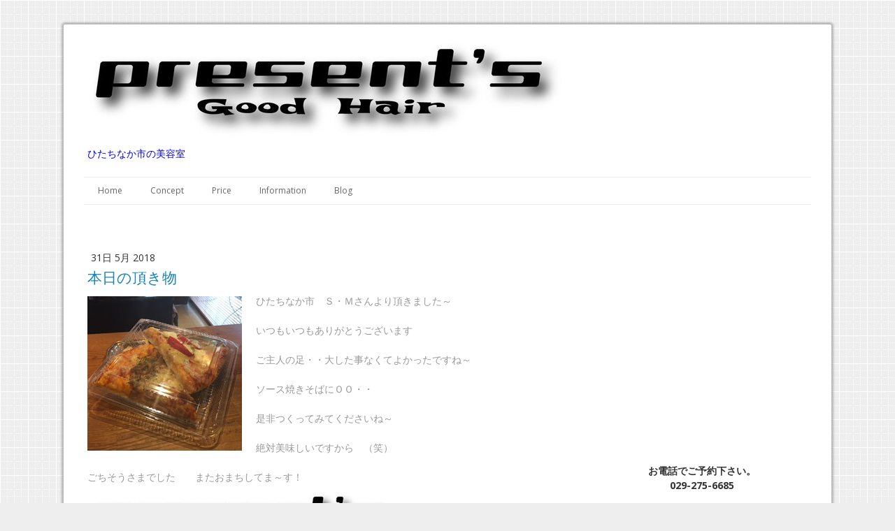

--- FILE ---
content_type: text/html; charset=UTF-8
request_url: https://www.presents-goodhair.com/2018/05/31/%E6%9C%AC%E6%97%A5%E3%81%AE%E9%A0%82%E3%81%8D%E7%89%A9/
body_size: 8102
content:
<!DOCTYPE html>
<html lang="ja-JP"><head>
    <meta charset="utf-8"/>
    <link rel="dns-prefetch preconnect" href="https://u.jimcdn.com/" crossorigin="anonymous"/>
<link rel="dns-prefetch preconnect" href="https://assets.jimstatic.com/" crossorigin="anonymous"/>
<link rel="dns-prefetch preconnect" href="https://image.jimcdn.com" crossorigin="anonymous"/>
<link rel="dns-prefetch preconnect" href="https://fonts.jimstatic.com" crossorigin="anonymous"/>
<meta name="viewport" content="width=device-width, initial-scale=1"/>
<meta http-equiv="X-UA-Compatible" content="IE=edge"/>
<meta name="description" content=""/>
<meta name="robots" content="index, follow, archive"/>
<meta property="st:section" content=""/>
<meta name="generator" content="Jimdo Creator"/>
<meta name="twitter:title" content="本日の頂き物"/>
<meta name="twitter:description" content="ごちそうさまです！"/>
<meta name="twitter:card" content="summary_large_image"/>
<meta property="og:url" content="http://www.presents-goodhair.com/2018/05/31/%E6%9C%AC%E6%97%A5%E3%81%AE%E9%A0%82%E3%81%8D%E7%89%A9/"/>
<meta property="og:title" content="本日の頂き物"/>
<meta property="og:description" content="ごちそうさまです！"/>
<meta property="og:type" content="article"/>
<meta property="og:locale" content="ja_JP"/>
<meta property="og:site_name" content="PRESENT'S Good Hair ひたちなか市の美容室"/>
<meta name="twitter:image" content="https://image.jimcdn.com/app/cms/image/transf/dimension=4000x3000:format=jpg/path/sf1dc9b2facf77d92/image/ia614ac0899c456d1/version/1527753137/image.jpg"/>
<meta property="og:image" content="https://image.jimcdn.com/app/cms/image/transf/dimension=4000x3000:format=jpg/path/sf1dc9b2facf77d92/image/ia614ac0899c456d1/version/1527753137/image.jpg"/>
<meta property="og:image:width" content="320"/>
<meta property="og:image:height" content="320"/>
<meta property="og:image:secure_url" content="https://image.jimcdn.com/app/cms/image/transf/dimension=4000x3000:format=jpg/path/sf1dc9b2facf77d92/image/ia614ac0899c456d1/version/1527753137/image.jpg"/>
<meta property="article:published_time" content="2018-05-31 16:45:23"/><title>本日の頂き物 - PRESENT'S Good Hair ひたちなか市の美容室</title>
<link rel="icon" type="image/png" href="[data-uri]"/>
    <link rel="alternate" type="application/rss+xml" title="ブログ" href="https://www.presents-goodhair.com/rss/blog"/>    
<link rel="canonical" href="https://www.presents-goodhair.com/2018/05/31/本日の頂き物/"/>

        <script src="https://assets.jimstatic.com/ckies.js.7c38a5f4f8d944ade39b.js"></script>

        <script src="https://assets.jimstatic.com/cookieControl.js.b05bf5f4339fa83b8e79.js"></script>
    <script>window.CookieControlSet.setToOff();</script>

    <style>html,body{margin:0}.hidden{display:none}.n{padding:5px}#cc-website-title a {text-decoration: none}.cc-m-image-align-1{text-align:left}.cc-m-image-align-2{text-align:right}.cc-m-image-align-3{text-align:center}</style>

        <link href="https://u.jimcdn.com/cms/o/sf1dc9b2facf77d92/layout/dm_29144931c2812aff488bf7a3f122cbd9/css/layout.css?t=1526995163" rel="stylesheet" type="text/css" id="jimdo_layout_css"/>
<script>     /* <![CDATA[ */     /*!  loadCss [c]2014 @scottjehl, Filament Group, Inc.  Licensed MIT */     window.loadCSS = window.loadCss = function(e,n,t){var r,l=window.document,a=l.createElement("link");if(n)r=n;else{var i=(l.body||l.getElementsByTagName("head")[0]).childNodes;r=i[i.length-1]}var o=l.styleSheets;a.rel="stylesheet",a.href=e,a.media="only x",r.parentNode.insertBefore(a,n?r:r.nextSibling);var d=function(e){for(var n=a.href,t=o.length;t--;)if(o[t].href===n)return e.call(a);setTimeout(function(){d(e)})};return a.onloadcssdefined=d,d(function(){a.media=t||"all"}),a};     window.onloadCSS = function(n,o){n.onload=function(){n.onload=null,o&&o.call(n)},"isApplicationInstalled"in navigator&&"onloadcssdefined"in n&&n.onloadcssdefined(o)}     /* ]]> */ </script>     <script>
// <![CDATA[
onloadCSS(loadCss('https://assets.jimstatic.com/web.css.cba479cb7ca5b5a1cac2a1ff8a34b9db.css') , function() {
    this.id = 'jimdo_web_css';
});
// ]]>
</script>
<link href="https://assets.jimstatic.com/web.css.cba479cb7ca5b5a1cac2a1ff8a34b9db.css" rel="preload" as="style"/>
<noscript>
<link href="https://assets.jimstatic.com/web.css.cba479cb7ca5b5a1cac2a1ff8a34b9db.css" rel="stylesheet"/>
</noscript>
    <script>
    //<![CDATA[
        var jimdoData = {"isTestserver":false,"isLcJimdoCom":false,"isJimdoHelpCenter":false,"isProtectedPage":false,"cstok":"8d95c951c4d8fe76b87f80dbfc7ec26c9aef01cf","cacheJsKey":"6872b02579dabafbb146fb8732c7f8989a7ce7a9","cacheCssKey":"6872b02579dabafbb146fb8732c7f8989a7ce7a9","cdnUrl":"https:\/\/assets.jimstatic.com\/","minUrl":"https:\/\/assets.jimstatic.com\/app\/cdn\/min\/file\/","authUrl":"https:\/\/a.jimdo.com\/","webPath":"https:\/\/www.presents-goodhair.com\/","appUrl":"https:\/\/a.jimdo.com\/","cmsLanguage":"ja_JP","isFreePackage":false,"mobile":false,"isDevkitTemplateUsed":true,"isTemplateResponsive":true,"websiteId":"sf1dc9b2facf77d92","pageId":2423530489,"packageId":2,"shop":{"deliveryTimeTexts":{"1":"\u304a\u5c4a\u3051\u65e5\u6570\uff1a1~3\u65e5","2":"\u304a\u5c4a\u3051\u65e5\u6570\uff1a3~5\u65e5","3":"\u304a\u5c4a\u3051\u65e5\u6570\uff1a5~8\u65e5"},"checkoutButtonText":"\u8cfc\u5165","isReady":false,"currencyFormat":{"pattern":"\u00a4#,##0","convertedPattern":"$#,##0","symbols":{"GROUPING_SEPARATOR":",","DECIMAL_SEPARATOR":".","CURRENCY_SYMBOL":"\uffe5"}},"currencyLocale":"ja_JP"},"tr":{"gmap":{"searchNotFound":"\u5165\u529b\u3055\u308c\u305f\u4f4f\u6240\u306f\u5b58\u5728\u3057\u306a\u3044\u304b\u3001\u898b\u3064\u3051\u308b\u3053\u3068\u304c\u3067\u304d\u307e\u305b\u3093\u3067\u3057\u305f\u3002","routeNotFound":"\u30eb\u30fc\u30c8\u304c\u8a08\u7b97\u3067\u304d\u307e\u305b\u3093\u3067\u3057\u305f\u3002\u76ee\u7684\u5730\u304c\u9060\u3059\u304e\u308b\u304b\u660e\u78ba\u3067\u306f\u306a\u3044\u53ef\u80fd\u6027\u304c\u3042\u308a\u307e\u3059\u3002"},"shop":{"checkoutSubmit":{"next":"\u6b21\u3078","wait":"\u304a\u5f85\u3061\u304f\u3060\u3055\u3044"},"paypalError":"\u30a8\u30e9\u30fc\u304c\u767a\u751f\u3057\u307e\u3057\u305f\u3002\u518d\u5ea6\u304a\u8a66\u3057\u304f\u3060\u3055\u3044\u3002","cartBar":"\u30b7\u30e7\u30c3\u30d4\u30f3\u30b0\u30ab\u30fc\u30c8\u3092\u78ba\u8a8d","maintenance":"\u7533\u3057\u8a33\u3054\u3056\u3044\u307e\u305b\u3093\u3001\u30e1\u30f3\u30c6\u30ca\u30f3\u30b9\u4e2d\u306e\u305f\u3081\u4e00\u6642\u7684\u306b\u30b7\u30e7\u30c3\u30d7\u304c\u5229\u7528\u3067\u304d\u307e\u305b\u3093\u3002\u3054\u8ff7\u60d1\u3092\u304a\u304b\u3051\u3057\u7533\u3057\u8a33\u3054\u3056\u3044\u307e\u305b\u3093\u304c\u3001\u304a\u6642\u9593\u3092\u3042\u3051\u3066\u518d\u5ea6\u304a\u8a66\u3057\u304f\u3060\u3055\u3044\u3002","addToCartOverlay":{"productInsertedText":"\u30ab\u30fc\u30c8\u306b\u5546\u54c1\u304c\u8ffd\u52a0\u3055\u308c\u307e\u3057\u305f","continueShoppingText":"\u8cb7\u3044\u7269\u3092\u7d9a\u3051\u308b","reloadPageText":"\u66f4\u65b0"},"notReadyText":"\u3053\u3061\u3089\u306e\u30b7\u30e7\u30c3\u30d7\u306f\u73fe\u5728\u6e96\u5099\u4e2d\u306e\u305f\u3081\u3054\u5229\u7528\u3044\u305f\u3060\u3051\u307e\u305b\u3093\u3002\u30b7\u30e7\u30c3\u30d7\u30aa\u30fc\u30ca\u30fc\u306f\u4ee5\u4e0b\u3092\u3054\u78ba\u8a8d\u304f\u3060\u3055\u3044\u3002https:\/\/help.jimdo.com\/hc\/ja\/articles\/115005521583","numLeftText":"\u73fe\u5728\u3053\u306e\u5546\u54c1\u306f {:num} \u307e\u3067\u8cfc\u5165\u3067\u304d\u307e\u3059\u3002","oneLeftText":"\u3053\u306e\u5546\u54c1\u306e\u5728\u5eab\u306f\u6b8b\u308a1\u70b9\u3067\u3059"},"common":{"timeout":"\u30a8\u30e9\u30fc\u304c\u767a\u751f\u3044\u305f\u3057\u307e\u3057\u305f\u3002\u5f8c\u307b\u3069\u518d\u5b9f\u884c\u3057\u3066\u304f\u3060\u3055\u3044\u3002"},"form":{"badRequest":"\u30a8\u30e9\u30fc\u304c\u767a\u751f\u3057\u307e\u3057\u305f\u3002\u5f8c\u307b\u3069\u6539\u3081\u3066\u304a\u8a66\u3057\u304f\u3060\u3055\u3044\u3002"}},"jQuery":"jimdoGen002","isJimdoMobileApp":false,"bgConfig":null,"bgFullscreen":null,"responsiveBreakpointLandscape":767,"responsiveBreakpointPortrait":480,"copyableHeadlineLinks":false,"tocGeneration":false,"googlemapsConsoleKey":false,"loggingForAnalytics":false,"loggingForPredefinedPages":false,"isFacebookPixelIdEnabled":false,"userAccountId":"ab88bc22-de0a-44a1-83f4-3856970a7a62"};
    // ]]>
</script>

     <script> (function(window) { 'use strict'; var regBuff = window.__regModuleBuffer = []; var regModuleBuffer = function() { var args = [].slice.call(arguments); regBuff.push(args); }; if (!window.regModule) { window.regModule = regModuleBuffer; } })(window); </script>
    <script src="https://assets.jimstatic.com/web.js.24f3cfbc36a645673411.js" async="true"></script>
    <script src="https://assets.jimstatic.com/at.js.62588d64be2115a866ce.js"></script>
<meta name="google-site-verification" content="xT53H0sc9h3fj1CGC-jV2KV7RXXmc9IRnwp2yCYz6_I"/>
    
</head>

<body class="body cc-page cc-page-blog j-m-gallery-styles j-m-video-styles j-m-hr-styles j-m-header-styles j-m-text-styles j-m-emotionheader-styles j-m-htmlCode-styles j-m-rss-styles j-m-form-styles j-m-table-styles j-m-textWithImage-styles j-m-downloadDocument-styles j-m-imageSubtitle-styles j-m-flickr-styles j-m-googlemaps-styles j-m-blogSelection-styles j-m-comment-styles j-m-jimdo-styles j-m-profile-styles j-m-guestbook-styles j-m-promotion-styles j-m-twitter-styles j-m-hgrid-styles j-m-shoppingcart-styles j-m-catalog-styles j-m-product-styles-disabled j-m-facebook-styles j-m-sharebuttons-styles-disabled j-m-formnew-styles-disabled j-m-callToAction-styles j-m-turbo-styles j-m-spacing-styles j-m-googleplus-styles j-m-dummy-styles j-m-search-styles j-m-booking-styles j-m-socialprofiles-styles j-footer-styles cc-pagemode-default cc-content-parent" id="page-2423530489">

<div id="cc-inner" class="cc-content-parent">
  <!-- _main.sass -->
  <input type="checkbox" id="jtpl-navigation__checkbox" class="jtpl-navigation__checkbox"/><div class="jtpl-main cc-content-parent">

    <!-- background-area -->
    <div class="jtpl-background-area" background-area=""></div>
    <!-- END background-area -->

    <!-- _mobile-navigation.sass-->
    <div class="jtpl-mobile-topbar navigation-colors navigation-colors--transparency">
      <label for="jtpl-navigation__checkbox" class="jtpl-navigation__label navigation-colors__menu-icon">
        <span class="jtpl-navigation__icon navigation-colors__menu-icon"></span>
      </label>
    </div>
    <div class="jtpl-mobile-navigation navigation-colors navigation-colors--transparency">
      <div class="jtpl-mobile-navigation-container">
        <div data-container="navigation"><div class="j-nav-variant-nested"><ul class="cc-nav-level-0 j-nav-level-0"><li id="cc-nav-view-1139193758" class="jmd-nav__list-item-0"><a href="/" data-link-title="Home">Home</a></li><li id="cc-nav-view-1155727058" class="jmd-nav__list-item-0"><a href="/concept/" data-link-title="Concept">Concept</a></li><li id="cc-nav-view-2172145389" class="jmd-nav__list-item-0"><a href="/price/" data-link-title="Price">Price</a></li><li id="cc-nav-view-1139193858" class="jmd-nav__list-item-0"><a href="/information/" data-link-title="Information">Information</a></li><li id="cc-nav-view-2374285289" class="jmd-nav__list-item-0"><a href="/blog/" data-link-title="Blog">Blog</a></li></ul></div></div>
      </div>
    </div>
    <!-- END _mobile-navigation.sass-->
      <div class="jtpl-section__gutter layout-alignment content-options-box cc-content-parent">

      <!-- _header.sass -->
      <header class="jtpl-header"><div class="jtpl-header__container">
          <div id="cc-website-logo" class="cc-single-module-element"><div id="cc-m-10616428389" class="j-module n j-imageSubtitle"><div class="cc-m-image-container"><figure class="cc-imagewrapper cc-m-image-align-1">
<a href="https://www.presents-goodhair.com/" target="_self"><img srcset="https://image.jimcdn.com/app/cms/image/transf/dimension=320x10000:format=jpg/path/sf1dc9b2facf77d92/image/i9154624ff7083675/version/1547270702/image.jpg 320w, https://image.jimcdn.com/app/cms/image/transf/dimension=640x10000:format=jpg/path/sf1dc9b2facf77d92/image/i9154624ff7083675/version/1547270702/image.jpg 640w, https://image.jimcdn.com/app/cms/image/transf/dimension=684x10000:format=jpg/path/sf1dc9b2facf77d92/image/i9154624ff7083675/version/1547270702/image.jpg 684w, https://image.jimcdn.com/app/cms/image/transf/dimension=960x10000:format=jpg/path/sf1dc9b2facf77d92/image/i9154624ff7083675/version/1547270702/image.jpg 960w, https://image.jimcdn.com/app/cms/image/transf/none/path/sf1dc9b2facf77d92/image/i9154624ff7083675/version/1547270702/image.jpg 1273w" sizes="(min-width: 684px) 684px, 100vw" id="cc-m-imagesubtitle-image-10616428389" src="https://image.jimcdn.com/app/cms/image/transf/dimension=684x10000:format=jpg/path/sf1dc9b2facf77d92/image/i9154624ff7083675/version/1547270702/image.jpg" alt="PRESENT'S Good Hair ひたちなか市の美容室" class="" data-src-width="1273" data-src-height="262" data-src="https://image.jimcdn.com/app/cms/image/transf/dimension=684x10000:format=jpg/path/sf1dc9b2facf77d92/image/i9154624ff7083675/version/1547270702/image.jpg" data-image-id="7124647289"/></a>    

</figure>
</div>
<div class="cc-clear"></div>
<script id="cc-m-reg-10616428389">// <![CDATA[

    window.regModule("module_imageSubtitle", {"data":{"imageExists":true,"hyperlink":"","hyperlink_target":"","hyperlinkAsString":"","pinterest":"0","id":10616428389,"widthEqualsContent":"0","resizeWidth":"684","resizeHeight":141},"id":10616428389});
// ]]>
</script></div></div>
          <div id="cc-website-title" class="cc-single-module-element"><div id="cc-m-10616428489" class="j-module n j-header"><a href="https://www.presents-goodhair.com/"><span class="cc-within-single-module-element j-website-title-content" id="cc-m-header-10616428489">ひたちなか市の美容室</span></a></div></div>
        </div>

        <div class="jtpl-navigation">
          <!-- navigation.sass -->
          <nav class="jtpl-navigation__inner navigation-colors navigation-alignment" data-dropdown="true"><div data-container="navigation"><div class="j-nav-variant-nested"><ul class="cc-nav-level-0 j-nav-level-0"><li id="cc-nav-view-1139193758" class="jmd-nav__list-item-0"><a href="/" data-link-title="Home">Home</a></li><li id="cc-nav-view-1155727058" class="jmd-nav__list-item-0"><a href="/concept/" data-link-title="Concept">Concept</a></li><li id="cc-nav-view-2172145389" class="jmd-nav__list-item-0"><a href="/price/" data-link-title="Price">Price</a></li><li id="cc-nav-view-1139193858" class="jmd-nav__list-item-0"><a href="/information/" data-link-title="Information">Information</a></li><li id="cc-nav-view-2374285289" class="jmd-nav__list-item-0"><a href="/blog/" data-link-title="Blog">Blog</a></li></ul></div></div>
          </nav><!-- END navigation.sass --><!-- _cart.sass --><div class="jtpl-cart">
            
          </div>
          <!-- END _cart.sass -->

        </div>

      </header><!-- END _header-sass --><!-- _content-container.sass --><div class="jtpl-content__container cc-content-parent">
        <div class="jtpl-breadcrump breadcrumb-options">
          <div data-container="navigation"><div class="j-nav-variant-breadcrumb"><ol/></div></div>
        </div>

        <div class="jtpl-content content-options cc-content-parent">
          <div id="content_area" data-container="content"><div id="content_start"></div>
        <article class="j-blog"><div class="n j-blog-meta j-blog-post--header">
    <div class="j-text j-module n">
                <span class="j-text j-blog-post--date">
            31日 5月 2018        </span>
    </div>
    <h1 class="j-blog-header j-blog-headline j-blog-post--headline">本日の頂き物</h1>
</div>
<div class="post j-blog-content">
        <div id="cc-matrix-3689769489"><div id="cc-m-13195421889" class="j-module n j-textWithImage "><figure class="cc-imagewrapper cc-m-image-align-1">
<img srcset="https://image.jimcdn.com/app/cms/image/transf/dimension=221x1024:format=jpg/path/sf1dc9b2facf77d92/image/i84da7e603e2411c5/version/1527752888/image.jpg 221w, https://image.jimcdn.com/app/cms/image/transf/none/path/sf1dc9b2facf77d92/image/i84da7e603e2411c5/version/1527752888/image.jpg 320w" sizes="(min-width: 221px) 221px, 100vw" id="cc-m-textwithimage-image-13195421889" src="https://image.jimcdn.com/app/cms/image/transf/dimension=221x1024:format=jpg/path/sf1dc9b2facf77d92/image/i84da7e603e2411c5/version/1527752888/image.jpg" alt="" class="" data-src-width="320" data-src-height="320" data-src="https://image.jimcdn.com/app/cms/image/transf/dimension=221x1024:format=jpg/path/sf1dc9b2facf77d92/image/i84da7e603e2411c5/version/1527752888/image.jpg" data-image-id="8342263989"/>    

</figure>
<div>
    <div id="cc-m-textwithimage-13195421889" data-name="text" data-action="text" class="cc-m-textwithimage-inline-rte">
        <p>
    <span style="color: hsl(0, 0%, 60%);">ひたちなか市　Ｓ・Ｍさんより頂きました～</span>
</p>

<p>
     
</p>

<p>
    <span style="color: hsl(0, 0%, 60%);">いつもいつもありがとうございます</span>
</p>

<p>
     
</p>

<p>
    <span style="color: hsl(0, 0%, 60%);">ご主人の足・・大した事なくてよかったですね～</span>
</p>

<p>
     
</p>

<p>
    <span style="color: hsl(0, 0%, 60%);">ソース焼きそばにＯＯ・・</span>
</p>

<p>
     
</p>

<p>
    <span style="color: hsl(0, 0%, 60%);">是非つくってみてくださいね～</span>
</p>

<p>
     
</p>

<p>
    <span style="color: hsl(0, 0%, 60%);">絶対美味しいですから　（笑）</span>
</p>

<p>
     
</p>

<p>
    <span style="color: hsl(0, 0%, 60%);">ごちそうさまでした　　またおまちしてま～す！</span>
</p>    </div>
</div>

<div class="cc-clear"></div>
<script id="cc-m-reg-13195421889">// <![CDATA[

    window.regModule("module_textWithImage", {"data":{"imageExists":true,"hyperlink":"","hyperlink_target":"","hyperlinkAsString":"","pinterest":"0","id":13195421889,"widthEqualsContent":"0","resizeWidth":"221","resizeHeight":221},"id":13195421889});
// ]]>
</script></div><div id="cc-m-13195427189" class="j-module n j-imageSubtitle "><figure class="cc-imagewrapper cc-m-image-align-1 cc-m-width-maxed">
<img srcset="https://image.jimcdn.com/app/cms/image/transf/dimension=320x10000:format=jpg/path/sf1dc9b2facf77d92/image/i89f51b06f3d8b12d/version/1527753130/image.jpg 320w, https://image.jimcdn.com/app/cms/image/transf/dimension=441x10000:format=jpg/path/sf1dc9b2facf77d92/image/i89f51b06f3d8b12d/version/1527753130/image.jpg 441w, https://image.jimcdn.com/app/cms/image/transf/dimension=640x10000:format=jpg/path/sf1dc9b2facf77d92/image/i89f51b06f3d8b12d/version/1527753130/image.jpg 640w, https://image.jimcdn.com/app/cms/image/transf/dimension=882x10000:format=jpg/path/sf1dc9b2facf77d92/image/i89f51b06f3d8b12d/version/1527753130/image.jpg 882w" sizes="(min-width: 441px) 441px, 100vw" id="cc-m-imagesubtitle-image-13195427189" src="https://image.jimcdn.com/app/cms/image/transf/dimension=441x10000:format=jpg/path/sf1dc9b2facf77d92/image/i89f51b06f3d8b12d/version/1527753130/image.jpg" alt="" class="" data-src-width="1273" data-src-height="262" data-src="https://image.jimcdn.com/app/cms/image/transf/dimension=441x10000:format=jpg/path/sf1dc9b2facf77d92/image/i89f51b06f3d8b12d/version/1527753130/image.jpg" data-image-id="8342265989"/>    

</figure>

<div class="cc-clear"></div>
<script id="cc-m-reg-13195427189">// <![CDATA[

    window.regModule("module_imageSubtitle", {"data":{"imageExists":true,"hyperlink":"","hyperlink_target":"","hyperlinkAsString":"","pinterest":"0","id":13195427189,"widthEqualsContent":"1","resizeWidth":"441","resizeHeight":91},"id":13195427189});
// ]]>
</script></div></div>
        </div><div class="j-module n j-text j-blog-post--tags-wrapper"><span class="j-blog-post--tags--template" style="display: none;"><a class="j-blog-post--tag" href="https://www.presents-goodhair.com/blog/?tag=tagPlaceholder">tagPlaceholder</a></span><span class="j-blog-post--tags-label" style="display: none;">カテゴリ：</span> <span class="j-blog-post--tags-list"></span></div></article>
        </div>
        </div>

        <aside class="jtpl-sidebar sidebar-options"><div data-container="sidebar"><div id="cc-matrix-1380703058"><div id="cc-m-12314187189" class="j-module n j-htmlCode "><iframe src="https://calendar.google.com/calendar/embed?showPrint=0&amp;showTz=0&amp;height=300&amp;wkst=1&amp;bgcolor=%23FFFFFF&amp;src=presents%40khaki.plala.or.jp&amp;color=%23691426&amp;ctz=Asia%2FTokyo" style="border-width:0" width="300" height="300" frameborder="0" scrolling="no"></iframe></div><div id="cc-m-6135034558" class="j-module n j-text "><p style="text-align: center;">
    <strong>お電話でご予約下さい。<br/></strong>
</p>

<p style="text-align: center;">
    <strong>029-275-6685</strong>
</p>

<p style="text-align: center;">
     
</p>

<p style="text-align: center;">
    <strong>【受付時間】</strong><br/>
    平　　日　　9:00～<br/>
    日・祝・祭　9:00～
</p>

<p style="text-align: center;">
    <br/>
    <strong>【定休日】</strong><br/>
    不定休 
</p>

<p style="text-align: center;">
     
</p>

<p style="text-align: center;">
     〒 312-0027
</p>

<p style="text-align: center;">
    茨城県<strong>ひたちなか市</strong>勝田中原6-5サンユニマンション1F
</p>

<p style="text-align: center;">
    <strong>美容室</strong>　プレゼンツ
</p>

<p style="text-align: center;">
     
</p></div></div></div>
        </aside>
</div>
      <!-- END _content-container.sass -->

      <!-- _footer.sass -->
      <footer class="jtpl-footer footer-options"><div id="contentfooter" data-container="footer">

    
    <div class="j-meta-links">
        <a href="/about/">概要</a> | <a href="//www.presents-goodhair.com/j/privacy">プライバシーポリシー</a> | <a href="/sitemap/">サイトマップ</a><br/>Copy right (c) 2012 PRESENT'S BEAUTY SALON ALL RIGHTS RESERVED    </div>

    <div class="j-admin-links">
            
    <span class="loggedout">
        <a rel="nofollow" id="login" href="/login">ログイン</a>
    </span>

<span class="loggedin">
    <a rel="nofollow" id="logout" target="_top" href="https://cms.e.jimdo.com/app/cms/logout.php">
        ログアウト    </a>
    |
    <a rel="nofollow" id="edit" target="_top" href="https://a.jimdo.com/app/auth/signin/jumpcms/?page=2423530489">編集</a>
</span>
        </div>

    
</div>

      </footer><!-- END _footer.sass -->
</div>
  </div>
</div>    
<script type="text/javascript">
//<![CDATA[
if (window.CookieControl.isCookieAllowed("ga")) {
  
        (function() {
            var ga = document.createElement('script');
            ga.type = 'text/javascript';
            ga.async = true;
            ga.src = 'https://www.googletagmanager.com/gtag/js?id=G-KKW3Q22PE6';

            var s = document.getElementsByTagName('script')[0];
            s.parentNode.insertBefore(ga, s);
        })()
        <!-- Google tag (gtag.js) -->

 }
<!-- Google tag (gtag.js) -->




  window.dataLayer = window.dataLayer || [];
  function gtag(){dataLayer.push(arguments);}
  gtag('js', new Date());

  gtag('config', 'G-KKW3Q22PE6',{
    'anonymize_ip': true,
    'page_title': document.title,
    'page_path': location.pathname + location.search + location.hash
  });


//]]>
</script><script type="text/javascript">
//<![CDATA[
addAutomatedTracking('creator.website', track_anon);
//]]>
</script>
    
<div id="loginbox" class="hidden">

    <div id="loginbox-header">

    <a class="cc-close" title="項目を閉じる" href="#">閉じる</a>

    <div class="c"></div>

</div>

<div id="loginbox-content">

        <div id="resendpw"></div>

        <div id="loginboxOuter"></div>
    </div>
</div>
<div id="loginbox-darklayer" class="hidden"></div>
<script>// <![CDATA[

    window.regModule("web_login", {"url":"https:\/\/www.presents-goodhair.com\/","pageId":2423530489});
// ]]>
</script>




</body>
</html>
